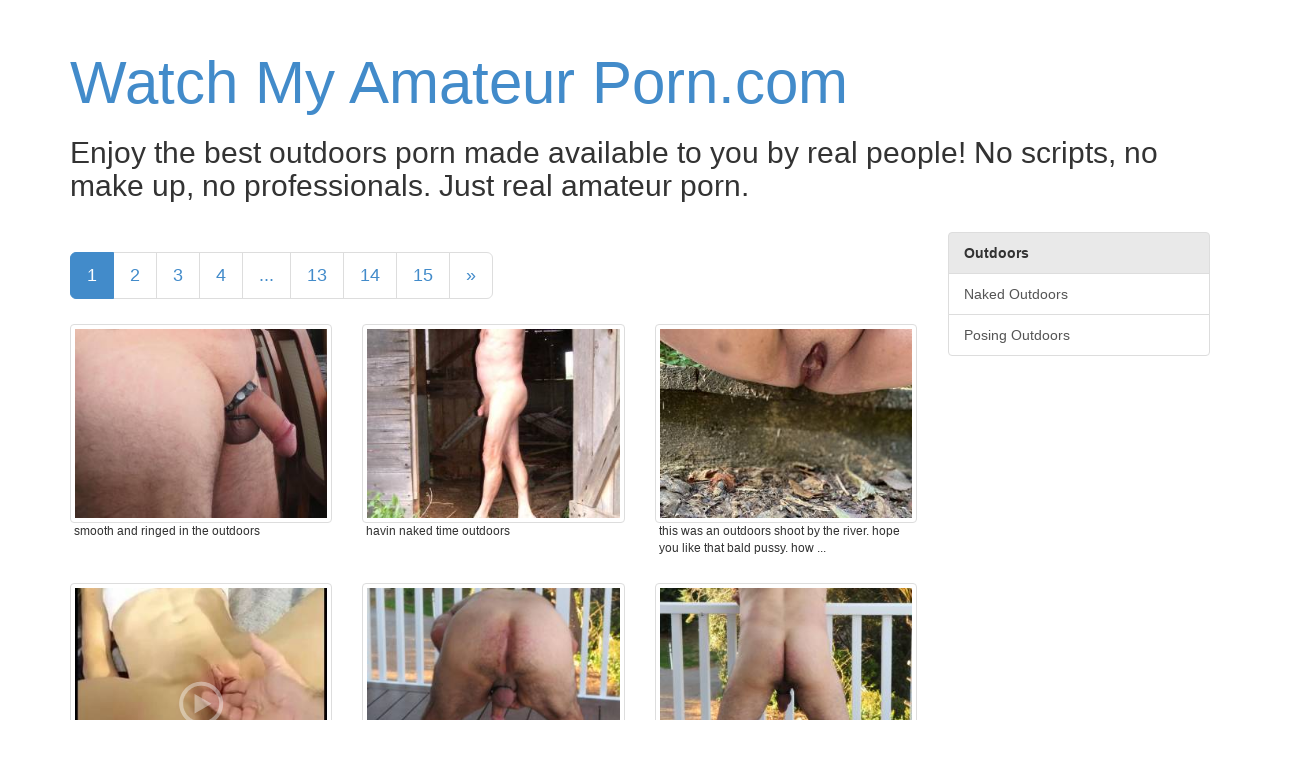

--- FILE ---
content_type: text/html; charset=UTF-8
request_url: https://www.watchmyamateurporn.com/outdoors
body_size: 87137
content:
<!DOCTYPE html>
<html lang="en">
	<head>
		<meta charset="utf-8">
		<meta http-equiv="X-UA-Compatible" content="IE=edge,chrome=1">
		<meta name="viewport" content="width=device-width">
		<meta name="description" content="The best outdoors real amateur porn available exclusively for your viewing pleasure. Come see the best outdoors porn.">
		<meta name="title" content="Come see the best real outdoors amateur porn">
		<meta name="author" content="">

		<title>Come see the best real outdoors amateur porn</title>

		<link rel="canonical" href="https://www.watchmyamateurporn.com/outdoors" /> 

		<link href="https://www.watchmyamateurporn.com/bootstrap/css/bootstrap.min.css" rel="stylesheet">
		<link href="https://www.watchmyamateurporn.com/css/style.css" rel="stylesheet">

	</head>

	<body role="document">

	<div class="container">

		<div class="blog-header">
			<h1 class="blog-title"><a href="/" title="Come see the best real amateur porn action!">Watch My Amateur Porn.com</a></h1>

							<p class="lead blog-description"><h2>Enjoy the best outdoors porn made available to you by real people! No scripts, no make up, no professionals. Just real amateur porn.</h2></p>
					</div>
		
		<div class="row">	<div class="col-sm-9 blog-main">
<ul class="pagination pagination-lg">				<li class="active"><a href="/outdoors" title="outdoors page 1">1</a></li>
								<li><a href="/outdoors/2" title="outdoors page 2">2</a></li>
									<li><a href="/outdoors/3" title="outdoors page 3">3</a></li>
									<li><a href="/outdoors/4" title="outdoors page 4">4</a></li>
				<li><a>...</a></li>					<li><a href="/outdoors/13" title="outdoors page 13">13</a></li>
									<li><a href="/outdoors/14" title="outdoors page 14">14</a></li>
									<li><a href="/outdoors/15" title="outdoors page 15">15</a></li>
							<li><a href="/outdoors/2" title="outdoors next page">&raquo;</a></li>
		</ul>

	<div class="row">
				<div class="col-xs-6 col-sm-6 col-md-4 col-lg-4" style="position: relative;">
			<a href="/photo/14627237" title="smooth and ringed in the outdoors" target="blank" class="play thumbnail" data-toggle="tooltip" data-placement="right" rel="nofollow">
			<img src="https://cdn-o9.zoig1.com/thumb/320x240/03/begchcdh.jpg" alt="smooth and ringed in the outdoors" class="img-responsive" />
					</a>
		<div class="caption capt">smooth and ringed in the outdoors </div>
	</div>
		<div class="col-xs-6 col-sm-6 col-md-4 col-lg-4" style="position: relative;">
			<a href="/photo/14620775" title="havin naked time outdoors" target="blank" class="play thumbnail" data-toggle="tooltip" data-placement="right" rel="nofollow">
			<img src="https://cdn-o9.zoig1.com/thumb/320x240/89/begcahhf.jpg" alt="havin naked time outdoors" class="img-responsive" />
					</a>
		<div class="caption capt">havin naked time outdoors </div>
	</div>
		<div class="col-xs-6 col-sm-6 col-md-4 col-lg-4" style="position: relative;">
			<a href="/photo/14619399" title="This was an outdoors shoot by the river.  Hope you like that bald pussy.  How would like your face under that." target="blank" class="play thumbnail" data-toggle="tooltip" data-placement="right" rel="nofollow">
			<img src="https://cdn-o9.zoig1.com/thumb/320x240/53/begbjdjj.jpg" alt="This was an outdoors shoot by the river.  Hope you like that bald pussy.  How would like your face under that." class="img-responsive" />
					</a>
		<div class="caption capt">this was an outdoors shoot by the river.  hope you like that bald pussy.  how ...</div>
	</div>
		<div class="col-xs-6 col-sm-6 col-md-4 col-lg-4" style="position: relative;">
			<a href="/video/14608683" title="Finger fucking my girlfriend outdoors til she cums" target="blank" class="play thumbnail" data-toggle="tooltip" data-placement="right" rel="nofollow">
			<img src="https://cdn-o9.zoig1.com/thumb/320x240/8e/begaigid.jpg" alt="Finger fucking my girlfriend outdoors til she cums" class="img-responsive" />
			<small></small>		</a>
		<div class="caption capt">finger fucking my girlfriend outdoors til she cums </div>
	</div>
		<div class="col-xs-6 col-sm-6 col-md-4 col-lg-4" style="position: relative;">
			<a href="/photo/14606169" title="horny in the outdoors" target="blank" class="play thumbnail" data-toggle="tooltip" data-placement="right" rel="nofollow">
			<img src="https://cdn-o9.zoig1.com/thumb/320x240/32/begagbgj.jpg" alt="horny in the outdoors" class="img-responsive" />
					</a>
		<div class="caption capt">horny in the outdoors </div>
	</div>
		<div class="col-xs-6 col-sm-6 col-md-4 col-lg-4" style="position: relative;">
			<a href="/photo/14606171" title="horny in the outdoors" target="blank" class="play thumbnail" data-toggle="tooltip" data-placement="right" rel="nofollow">
			<img src="https://cdn-o9.zoig1.com/thumb/320x240/ea/begagbhb.jpg" alt="horny in the outdoors" class="img-responsive" />
					</a>
		<div class="caption capt">horny in the outdoors </div>
	</div>
		<div class="col-xs-6 col-sm-6 col-md-4 col-lg-4" style="position: relative;">
			<a href="/photo/14606167" title="horny in the outdoors" target="blank" class="play thumbnail" data-toggle="tooltip" data-placement="right" rel="nofollow">
			<img src="https://cdn-o9.zoig1.com/thumb/320x240/7e/begagbgh.jpg" alt="horny in the outdoors" class="img-responsive" />
					</a>
		<div class="caption capt">horny in the outdoors </div>
	</div>
		<div class="col-xs-6 col-sm-6 col-md-4 col-lg-4" style="position: relative;">
			<a href="/photo/14604535" title="outdoors stroke time" target="blank" class="play thumbnail" data-toggle="tooltip" data-placement="right" rel="nofollow">
			<img src="https://cdn-o9.zoig1.com/thumb/320x240/f5/begaefdf.jpg" alt="outdoors stroke time" class="img-responsive" />
					</a>
		<div class="caption capt">outdoors stroke time </div>
	</div>
		<div class="col-xs-6 col-sm-6 col-md-4 col-lg-4" style="position: relative;">
			<a href="/photo/14602063" title="Outdoors" target="blank" class="play thumbnail" data-toggle="tooltip" data-placement="right" rel="nofollow">
			<img src="https://cdn-o9.zoig1.com/thumb/320x240/25/begacagd.jpg" alt="Outdoors" class="img-responsive" />
					</a>
		<div class="caption capt">outdoors </div>
	</div>
		<div class="col-xs-6 col-sm-6 col-md-4 col-lg-4" style="position: relative;">
			<a href="/photo/14593573" title="Just an innocent picture outdoors, sun shining, wind blowing" target="blank" class="play thumbnail" data-toggle="tooltip" data-placement="right" rel="nofollow">
			<img src="https://cdn-o9.zoig1.com/thumb/320x240/27/befjdfhd.jpg" alt="Just an innocent picture outdoors, sun shining, wind blowing" class="img-responsive" />
					</a>
		<div class="caption capt">just an innocent picture outdoors, sun shining, wind blowing </div>
	</div>
		<div class="col-xs-6 col-sm-6 col-md-4 col-lg-4" style="position: relative;">
			<a href="/photo/14586523" title="FoxxxyHotwife ~ “Happy New Year! Having a little naughty fun outdoors!" target="blank" class="play thumbnail" data-toggle="tooltip" data-placement="right" rel="nofollow">
			<img src="https://cdn-o9.zoig1.com/thumb/320x240/10/befigfcd.jpg" alt="FoxxxyHotwife ~ “Happy New Year! Having a little naughty fun outdoors!" class="img-responsive" />
					</a>
		<div class="caption capt">foxxxyhotwife ~ “happy new year! having a little naughty fun outdoors! </div>
	</div>
		<div class="col-xs-6 col-sm-6 col-md-4 col-lg-4" style="position: relative;">
			<a href="/photo/14583901" title="Happy New Year! Having a little naughty fun outdoors." target="blank" class="play thumbnail" data-toggle="tooltip" data-placement="right" rel="nofollow">
			<img src="https://cdn-o9.zoig1.com/thumb/320x240/92/befidjab.jpg" alt="Happy New Year! Having a little naughty fun outdoors." class="img-responsive" />
					</a>
		<div class="caption capt">happy new year! having a little naughty fun outdoors. </div>
	</div>
		<div class="col-xs-6 col-sm-6 col-md-4 col-lg-4" style="position: relative;">
			<a href="/photo/14583937" title="My slick pussy showing outdoors.  How naughty!" target="blank" class="play thumbnail" data-toggle="tooltip" data-placement="right" rel="nofollow">
			<img src="https://cdn-o9.zoig1.com/thumb/320x240/60/befidjdh.jpg" alt="My slick pussy showing outdoors.  How naughty!" class="img-responsive" />
					</a>
		<div class="caption capt">my slick pussy showing outdoors.  how naughty! </div>
	</div>
		<div class="col-xs-6 col-sm-6 col-md-4 col-lg-4" style="position: relative;">
			<a href="/photo/14582953" title="Enjoying being naked outdoors" target="blank" class="play thumbnail" data-toggle="tooltip" data-placement="right" rel="nofollow">
			<img src="https://cdn-o9.zoig1.com/thumb/320x240/a7/beficjfd.jpg" alt="Enjoying being naked outdoors" class="img-responsive" />
					</a>
		<div class="caption capt">enjoying being naked outdoors </div>
	</div>
		<div class="col-xs-6 col-sm-6 col-md-4 col-lg-4" style="position: relative;">
			<a href="/photo/14582199" title="Outdoors on a Maryland beach.  No one as far as the eye could see so we took it all off.  We then later saw a couple come out of the dunes.  Wonder if they saw us?  What would you say to me if you saw me out there." target="blank" class="play thumbnail" data-toggle="tooltip" data-placement="right" rel="nofollow">
			<img src="https://cdn-o9.zoig1.com/thumb/320x240/7a/beficbjj.jpg" alt="Outdoors on a Maryland beach.  No one as far as the eye could see so we took it all off.  We then later saw a couple come out of the dunes.  Wonder if they saw us?  What would you say to me if you saw me out there." class="img-responsive" />
					</a>
		<div class="caption capt">outdoors on a maryland beach.  no one as far as the eye could see so we took it ...</div>
	</div>
		<div class="col-xs-6 col-sm-6 col-md-4 col-lg-4" style="position: relative;">
			<a href="/photo/14572675" title="A shot of my locked dick outdoors." target="blank" class="play thumbnail" data-toggle="tooltip" data-placement="right" rel="nofollow">
			<img src="https://cdn-o9.zoig1.com/thumb/320x240/bc/befhcghf.jpg" alt="A shot of my locked dick outdoors." class="img-responsive" />
					</a>
		<div class="caption capt">a shot of my locked dick outdoors. </div>
	</div>
		<div class="col-xs-6 col-sm-6 col-md-4 col-lg-4" style="position: relative;">
			<a href="/photo/14565929" title="showing off outdoors" target="blank" class="play thumbnail" data-toggle="tooltip" data-placement="right" rel="nofollow">
			<img src="https://cdn-o9.zoig1.com/thumb/320x240/b3/befgfjcj.jpg" alt="showing off outdoors" class="img-responsive" />
					</a>
		<div class="caption capt">showing off outdoors </div>
	</div>
		<div class="col-xs-6 col-sm-6 col-md-4 col-lg-4" style="position: relative;">
			<a href="/photo/14559403" title="Naked outdoors where the neighbors can see." target="blank" class="play thumbnail" data-toggle="tooltip" data-placement="right" rel="nofollow">
			<img src="https://cdn-o9.zoig1.com/thumb/320x240/4c/beffjead.jpg" alt="Naked outdoors where the neighbors can see." class="img-responsive" />
					</a>
		<div class="caption capt">naked outdoors where the neighbors can see. </div>
	</div>
		<div class="col-xs-6 col-sm-6 col-md-4 col-lg-4" style="position: relative;">
			<a href="/photo/14553737" title="Relaxing after a day of working outdoors naked" target="blank" class="play thumbnail" data-toggle="tooltip" data-placement="right" rel="nofollow">
			<img src="https://cdn-o9.zoig1.com/thumb/320x240/64/beffdhdh.jpg" alt="Relaxing after a day of working outdoors naked" class="img-responsive" />
					</a>
		<div class="caption capt">relaxing after a day of working outdoors naked </div>
	</div>
		<div class="col-xs-6 col-sm-6 col-md-4 col-lg-4" style="position: relative;">
			<a href="/photo/14548551" title="outdoors dropped shorts, surprise!" target="blank" class="play thumbnail" data-toggle="tooltip" data-placement="right" rel="nofollow">
			<img src="https://cdn-o9.zoig1.com/thumb/320x240/d2/befeiffb.jpg" alt="outdoors dropped shorts, surprise!" class="img-responsive" />
					</a>
		<div class="caption capt">outdoors dropped shorts, surprise! </div>
	</div>
		<div class="col-xs-6 col-sm-6 col-md-4 col-lg-4" style="position: relative;">
			<a href="/photo/14547261" title="She said it feels wonderful naked outdoors, I wonder if the neighbour saw her?" target="blank" class="play thumbnail" data-toggle="tooltip" data-placement="right" rel="nofollow">
			<img src="https://cdn-o9.zoig1.com/thumb/320x240/e3/befehcgb.jpg" alt="She said it feels wonderful naked outdoors, I wonder if the neighbour saw her?" class="img-responsive" />
					</a>
		<div class="caption capt">she said it feels wonderful naked outdoors, i wonder if the neighbour saw her? </div>
	</div>
		<div class="col-xs-6 col-sm-6 col-md-4 col-lg-4" style="position: relative;">
			<a href="/photo/14547259" title="Getting daring outdoors" target="blank" class="play thumbnail" data-toggle="tooltip" data-placement="right" rel="nofollow">
			<img src="https://cdn-o9.zoig1.com/thumb/320x240/87/befehcfj.jpg" alt="Getting daring outdoors" class="img-responsive" />
					</a>
		<div class="caption capt">getting daring outdoors </div>
	</div>
		<div class="col-xs-6 col-sm-6 col-md-4 col-lg-4" style="position: relative;">
			<a href="/photo/14535355" title="My ass outdoors" target="blank" class="play thumbnail" data-toggle="tooltip" data-placement="right" rel="nofollow">
			<img src="https://cdn-o9.zoig1.com/thumb/320x240/93/befdfdff.jpg" alt="My ass outdoors" class="img-responsive" />
					</a>
		<div class="caption capt">my ass outdoors </div>
	</div>
		<div class="col-xs-6 col-sm-6 col-md-4 col-lg-4" style="position: relative;">
			<a href="/photo/14529985" title="love being naked outdoors anytime of the year" target="blank" class="play thumbnail" data-toggle="tooltip" data-placement="right" rel="nofollow">
			<img src="https://cdn-o9.zoig1.com/thumb/320x240/c4/befcjjif.jpg" alt="love being naked outdoors anytime of the year" class="img-responsive" />
					</a>
		<div class="caption capt">love being naked outdoors anytime of the year </div>
	</div>
		<div class="col-xs-6 col-sm-6 col-md-4 col-lg-4" style="position: relative;">
			<a href="/photo/14535413" title="Playing outdoors" target="blank" class="play thumbnail" data-toggle="tooltip" data-placement="right" rel="nofollow">
			<img src="https://cdn-o9.zoig1.com/thumb/320x240/e3/befdfebd.jpg" alt="Playing outdoors" class="img-responsive" />
					</a>
		<div class="caption capt">playing outdoors </div>
	</div>
		<div class="col-xs-6 col-sm-6 col-md-4 col-lg-4" style="position: relative;">
			<a href="/photo/14530057" title="poolside outdoors beauty" target="blank" class="play thumbnail" data-toggle="tooltip" data-placement="right" rel="nofollow">
			<img src="https://cdn-o9.zoig1.com/thumb/320x240/7c/befdaafh.jpg" alt="poolside outdoors beauty" class="img-responsive" />
					</a>
		<div class="caption capt">poolside outdoors beauty </div>
	</div>
		<div class="col-xs-6 col-sm-6 col-md-4 col-lg-4" style="position: relative;">
			<a href="/photo/14525217" title="Posing outdoors naked" target="blank" class="play thumbnail" data-toggle="tooltip" data-placement="right" rel="nofollow">
			<img src="https://cdn-o9.zoig1.com/thumb/320x240/2d/befcfcbh.jpg" alt="Posing outdoors naked" class="img-responsive" />
					</a>
		<div class="caption capt">posing outdoors naked </div>
	</div>
		<div class="col-xs-6 col-sm-6 col-md-4 col-lg-4" style="position: relative;">
			<a href="/photo/14524711" title="Love being nude outdoors" target="blank" class="play thumbnail" data-toggle="tooltip" data-placement="right" rel="nofollow">
			<img src="https://cdn-o9.zoig1.com/thumb/320x240/6a/befcehbb.jpg" alt="Love being nude outdoors" class="img-responsive" />
					</a>
		<div class="caption capt">love being nude outdoors </div>
	</div>
		<div class="col-xs-6 col-sm-6 col-md-4 col-lg-4" style="position: relative;">
			<a href="/photo/14519197" title="For grlwatcher4 - outdoors, spread, 2 fingers inside...Cum on this and post.

Any other requests?" target="blank" class="play thumbnail" data-toggle="tooltip" data-placement="right" rel="nofollow">
			<img src="https://cdn-o9.zoig1.com/thumb/320x240/0b/befbjbjh.jpg" alt="For grlwatcher4 - outdoors, spread, 2 fingers inside...Cum on this and post.

Any other requests?" class="img-responsive" />
					</a>
		<div class="caption capt">for grlwatcher4 - outdoors, spread, 2 fingers inside...cum on this and ...</div>
	</div>
		<div class="col-xs-6 col-sm-6 col-md-4 col-lg-4" style="position: relative;">
			<a href="/photo/14517747" title="Passionpair8494 ~ “Flashing outdoors!”" target="blank" class="play thumbnail" data-toggle="tooltip" data-placement="right" rel="nofollow">
			<img src="https://cdn-o9.zoig1.com/thumb/320x240/ec/befbhheh.jpg" alt="Passionpair8494 ~ “Flashing outdoors!”" class="img-responsive" />
					</a>
		<div class="caption capt">passionpair8494 ~ “flashing outdoors!” </div>
	</div>
		<div class="col-xs-6 col-sm-6 col-md-4 col-lg-4" style="position: relative;">
			<a href="/photo/14517013" title="My ass outdoors" target="blank" class="play thumbnail" data-toggle="tooltip" data-placement="right" rel="nofollow">
			<img src="https://cdn-o9.zoig1.com/thumb/320x240/fc/befbhabd.jpg" alt="My ass outdoors" class="img-responsive" />
					</a>
		<div class="caption capt">my ass outdoors </div>
	</div>
		<div class="col-xs-6 col-sm-6 col-md-4 col-lg-4" style="position: relative;">
			<a href="/photo/14516221" title="2 of 5 - holding oiled big tits up outdoors" target="blank" class="play thumbnail" data-toggle="tooltip" data-placement="right" rel="nofollow">
			<img src="https://cdn-o9.zoig1.com/thumb/320x240/b2/befbgccb.jpg" alt="2 of 5 - holding oiled big tits up outdoors" class="img-responsive" />
					</a>
		<div class="caption capt">2 of 5 - holding oiled big tits up outdoors </div>
	</div>
		<div class="col-xs-6 col-sm-6 col-md-4 col-lg-4" style="position: relative;">
			<a href="/photo/14516197" title="1 of 5 - holding oiled big tits up outdoors" target="blank" class="play thumbnail" data-toggle="tooltip" data-placement="right" rel="nofollow">
			<img src="https://cdn-o9.zoig1.com/thumb/320x240/9a/befbgbjh.jpg" alt="1 of 5 - holding oiled big tits up outdoors" class="img-responsive" />
					</a>
		<div class="caption capt">1 of 5 - holding oiled big tits up outdoors </div>
	</div>
		<div class="col-xs-6 col-sm-6 col-md-4 col-lg-4" style="position: relative;">
			<a href="/photo/14516267" title="4 of 5 - holding oiled big tits up outdoors" target="blank" class="play thumbnail" data-toggle="tooltip" data-placement="right" rel="nofollow">
			<img src="https://cdn-o9.zoig1.com/thumb/320x240/3a/befbgcgh.jpg" alt="4 of 5 - holding oiled big tits up outdoors" class="img-responsive" />
					</a>
		<div class="caption capt">4 of 5 - holding oiled big tits up outdoors </div>
	</div>
		<div class="col-xs-6 col-sm-6 col-md-4 col-lg-4" style="position: relative;">
			<a href="/photo/14516277" title="5 of 5 - holding oiled big tits up outdoors" target="blank" class="play thumbnail" data-toggle="tooltip" data-placement="right" rel="nofollow">
			<img src="https://cdn-o9.zoig1.com/thumb/320x240/83/befbgchh.jpg" alt="5 of 5 - holding oiled big tits up outdoors" class="img-responsive" />
					</a>
		<div class="caption capt">5 of 5 - holding oiled big tits up outdoors </div>
	</div>
		<div class="col-xs-6 col-sm-6 col-md-4 col-lg-4" style="position: relative;">
			<a href="/photo/14516225" title="3 of 5 - holding oiled big tits up outdoors" target="blank" class="play thumbnail" data-toggle="tooltip" data-placement="right" rel="nofollow">
			<img src="https://cdn-o9.zoig1.com/thumb/320x240/10/befbgccf.jpg" alt="3 of 5 - holding oiled big tits up outdoors" class="img-responsive" />
					</a>
		<div class="caption capt">3 of 5 - holding oiled big tits up outdoors </div>
	</div>
		<div class="col-xs-6 col-sm-6 col-md-4 col-lg-4" style="position: relative;">
			<a href="/photo/14516021" title="Naked and erect outdoors is the best" target="blank" class="play thumbnail" data-toggle="tooltip" data-placement="right" rel="nofollow">
			<img src="https://cdn-o9.zoig1.com/thumb/320x240/ea/befbgacb.jpg" alt="Naked and erect outdoors is the best" class="img-responsive" />
					</a>
		<div class="caption capt">naked and erect outdoors is the best </div>
	</div>
		<div class="col-xs-6 col-sm-6 col-md-4 col-lg-4" style="position: relative;">
			<a href="/photo/14514435" title="Outdoors enjoying the sun" target="blank" class="play thumbnail" data-toggle="tooltip" data-placement="right" rel="nofollow">
			<img src="https://cdn-o9.zoig1.com/thumb/320x240/f4/befbeedf.jpg" alt="Outdoors enjoying the sun" class="img-responsive" />
					</a>
		<div class="caption capt">outdoors enjoying the sun </div>
	</div>
		<div class="col-xs-6 col-sm-6 col-md-4 col-lg-4" style="position: relative;">
			<a href="/photo/14514437" title="Enjoying the outdoors, fuck I love summer" target="blank" class="play thumbnail" data-toggle="tooltip" data-placement="right" rel="nofollow">
			<img src="https://cdn-o9.zoig1.com/thumb/320x240/21/befbeedh.jpg" alt="Enjoying the outdoors, fuck I love summer" class="img-responsive" />
					</a>
		<div class="caption capt">enjoying the outdoors, fuck i love summer </div>
	</div>
		<div class="col-xs-6 col-sm-6 col-md-4 col-lg-4" style="position: relative;">
			<a href="/photo/14512337" title="Flashing outdoors" target="blank" class="play thumbnail" data-toggle="tooltip" data-placement="right" rel="nofollow">
			<img src="https://cdn-o9.zoig1.com/thumb/320x240/65/befbcddh.jpg" alt="Flashing outdoors" class="img-responsive" />
					</a>
		<div class="caption capt">flashing outdoors </div>
	</div>
		<div class="col-xs-6 col-sm-6 col-md-4 col-lg-4" style="position: relative;">
			<a href="/photo/14510459" title="E enjoys the outdoors" target="blank" class="play thumbnail" data-toggle="tooltip" data-placement="right" rel="nofollow">
			<img src="https://cdn-o9.zoig1.com/thumb/320x240/d0/befbaefj.jpg" alt="E enjoys the outdoors" class="img-responsive" />
					</a>
		<div class="caption capt">e enjoys the outdoors </div>
	</div>
		<div class="col-xs-6 col-sm-6 col-md-4 col-lg-4" style="position: relative;">
			<a href="/video/14505675" title="I enjoy exposing myself outdoors as there is always a chance of being seen. My denim cut-off jeans do not contain my erection, so I stroke my shaft until I climax. A butterfly flutters by as I climax. My cumshots start at 2 mins and 15 seconds." target="blank" class="play thumbnail" data-toggle="tooltip" data-placement="right" rel="nofollow">
			<img src="https://cdn-o9.zoig1.com/thumb/320x240/f7/befafghf.jpg" alt="I enjoy exposing myself outdoors as there is always a chance of being seen. My denim cut-off jeans do not contain my erection, so I stroke my shaft until I climax. A butterfly flutters by as I climax. My cumshots start at 2 mins and 15 seconds." class="img-responsive" />
			<small></small>		</a>
		<div class="caption capt">i enjoy exposing myself outdoors as there is always a chance of being seen. my ...</div>
	</div>
		<div class="col-xs-6 col-sm-6 col-md-4 col-lg-4" style="position: relative;">
			<a href="/photo/14503517" title="Fucking a stranger outdoors." target="blank" class="play thumbnail" data-toggle="tooltip" data-placement="right" rel="nofollow">
			<img src="https://cdn-o9.zoig1.com/thumb/320x240/96/befadfbh.jpg" alt="Fucking a stranger outdoors." class="img-responsive" />
					</a>
		<div class="caption capt">fucking a stranger outdoors. </div>
	</div>
		<div class="col-xs-6 col-sm-6 col-md-4 col-lg-4" style="position: relative;">
			<a href="/photo/14498027" title="3 of 3 - holding big tits up outdoors" target="blank" class="play thumbnail" data-toggle="tooltip" data-placement="right" rel="nofollow">
			<img src="https://cdn-o9.zoig1.com/thumb/320x240/7a/beejiach.jpg" alt="3 of 3 - holding big tits up outdoors" class="img-responsive" />
					</a>
		<div class="caption capt">3 of 3 - holding big tits up outdoors </div>
	</div>
		<div class="col-xs-6 col-sm-6 col-md-4 col-lg-4" style="position: relative;">
			<a href="/photo/14498025" title="2 of 3 - holding big tits up outdoors" target="blank" class="play thumbnail" data-toggle="tooltip" data-placement="right" rel="nofollow">
			<img src="https://cdn-o9.zoig1.com/thumb/320x240/39/beejiacf.jpg" alt="2 of 3 - holding big tits up outdoors" class="img-responsive" />
					</a>
		<div class="caption capt">2 of 3 - holding big tits up outdoors </div>
	</div>
		<div class="col-xs-6 col-sm-6 col-md-4 col-lg-4" style="position: relative;">
			<a href="/photo/14498023" title="1 of 3 - holding big tits up outdoors" target="blank" class="play thumbnail" data-toggle="tooltip" data-placement="right" rel="nofollow">
			<img src="https://cdn-o9.zoig1.com/thumb/320x240/4b/beejiacd.jpg" alt="1 of 3 - holding big tits up outdoors" class="img-responsive" />
					</a>
		<div class="caption capt">1 of 3 - holding big tits up outdoors </div>
	</div>
		<div class="col-xs-6 col-sm-6 col-md-4 col-lg-4" style="position: relative;">
			<a href="/photo/14495571" title="Outdoors pants down shirt off thought someone was coming so opened up my hole, bent over abit" target="blank" class="play thumbnail" data-toggle="tooltip" data-placement="right" rel="nofollow">
			<img src="https://cdn-o9.zoig1.com/thumb/320x240/a2/beejffhb.jpg" alt="Outdoors pants down shirt off thought someone was coming so opened up my hole, bent over abit" class="img-responsive" />
					</a>
		<div class="caption capt">outdoors pants down shirt off thought someone was coming so opened up my hole, ...</div>
	</div>
		<div class="col-xs-6 col-sm-6 col-md-4 col-lg-4" style="position: relative;">
			<a href="/photo/14492941" title="The fact that it was rather cool outdoors is obvious from \'His\' pose." target="blank" class="play thumbnail" data-toggle="tooltip" data-placement="right" rel="nofollow">
			<img src="https://cdn-o9.zoig1.com/thumb/320x240/41/beejcjeb.jpg" alt="The fact that it was rather cool outdoors is obvious from \'His\' pose." class="img-responsive" />
					</a>
		<div class="caption capt">the fact that it was rather cool outdoors is obvious from 'his' pose. </div>
	</div>
	</div>
		
<ul class="pagination pagination-lg">				<li class="active"><a href="/outdoors" title="outdoors page 1">1</a></li>
								<li><a href="/outdoors/2" title="outdoors page 2">2</a></li>
									<li><a href="/outdoors/3" title="outdoors page 3">3</a></li>
									<li><a href="/outdoors/4" title="outdoors page 4">4</a></li>
				<li><a>...</a></li>					<li><a href="/outdoors/13" title="outdoors page 13">13</a></li>
									<li><a href="/outdoors/14" title="outdoors page 14">14</a></li>
									<li><a href="/outdoors/15" title="outdoors page 15">15</a></li>
							<li><a href="/outdoors/2" title="outdoors next page">&raquo;</a></li>
		</ul>		</div>
		<div class="col-sm-3 col-lg-3">
		<div class="list-group">

			<div class="list-group-item" style="background-color: #e9e9e9;"><strong>Outdoors</strong></div>

								<a class="menu-item list-group-item" href="/naked-outdoors" title="naked outdoors">Naked Outdoors</a>
									<a class="menu-item list-group-item" href="/posing-outdoors" title="posing outdoors">Posing Outdoors</a>
				
		</div>
	</div>
	
			<div class="row-fluid col-lg-12">
				<div class="col-xs-6 col-sm-6 col-md-4 col-lg-3 pad_left">
										<p><a href="/after" title="After photos and videos">After</a></p>
											<p><a href="/after-cum" title="After cum photos and videos">After cum</a></p>
											<p><a href="/after-fuck" title="After fuck photos and videos">After fuck</a></p>
											<p><a href="/after-fucking" title="After fucking photos and videos">After fucking</a></p>
											<p><a href="/after-sex" title="After sex photos and videos">After sex</a></p>
											<p><a href="/after-shower" title="After shower photos and videos">After shower</a></p>
											<p><a href="/after-work" title="After work photos and videos">After work</a></p>
											<p><a href="/all-over-her" title="All over her photos and videos">All over her</a></p>
											<p><a href="/all-the-cum" title="All the cum photos and videos">All the cum</a></p>
											<p><a href="/anal" title="Anal photos and videos">Anal</a></p>
											<p><a href="/another" title="Another photos and videos">Another</a></p>
											<p><a href="/another-cock" title="Another cock photos and videos">Another cock</a></p>
											<p><a href="/another-cum" title="Another cum photos and videos">Another cum</a></p>
											<p><a href="/another-pussy" title="Another pussy photos and videos">Another pussy</a></p>
											<p><a href="/arse" title="Arse photos and videos">Arse</a></p>
											<p><a href="/asian" title="Asian photos and videos">Asian</a></p>
											<p><a href="/ass-after" title="Ass after photos and videos">Ass after</a></p>
											<p><a href="/ass-fuck" title="Ass fuck photos and videos">Ass fuck</a></p>
											<p><a href="/ass-fucked" title="Ass fucked photos and videos">Ass fucked</a></p>
											<p><a href="/ass-fucking" title="Ass fucking photos and videos">Ass fucking</a></p>
											<p><a href="/ass-getting" title="Ass getting photos and videos">Ass getting</a></p>
											<p><a href="/ass-look" title="Ass look photos and videos">Ass look</a></p>
											<p><a href="/ass-out" title="Ass out photos and videos">Ass out</a></p>
											<p><a href="/ass-ready" title="Ass ready photos and videos">Ass ready</a></p>
											<p><a href="/ass-shot" title="Ass shot photos and videos">Ass shot</a></p>
											<p><a href="/asshole" title="Asshole photos and videos">Asshole</a></p>
											<p><a href="/back" title="Back photos and videos">Back</a></p>
											<p><a href="/balls" title="Balls photos and videos">Balls</a></p>
											<p><a href="/balls-deep" title="Balls deep photos and videos">Balls deep</a></p>
											<p><a href="/bathroom" title="Bathroom photos and videos">Bathroom</a></p>
											<p><a href="/bbc" title="Bbc photos and videos">Bbc</a></p>
											<p><a href="/bbw" title="Bbw photos and videos">Bbw</a></p>
											<p><a href="/beach" title="Beach photos and videos">Beach</a></p>
											<p><a href="/beautiful" title="Beautiful photos and videos">Beautiful</a></p>
											<p><a href="/beautiful-ass" title="Beautiful ass photos and videos">Beautiful ass</a></p>
											<p><a href="/beautiful-cock" title="Beautiful cock photos and videos">Beautiful cock</a></p>
											<p><a href="/beautiful-pussy" title="Beautiful pussy photos and videos">Beautiful pussy</a></p>
											<p><a href="/beautiful-tits" title="Beautiful tits photos and videos">Beautiful tits</a></p>
											<p><a href="/beautiful-wife" title="Beautiful wife photos and videos">Beautiful wife</a></p>
											<p><a href="/before-fucking" title="Before fucking photos and videos">Before fucking</a></p>
											<p><a href="/behind" title="Behind photos and videos">Behind</a></p>
											<p><a href="/behind-her" title="Behind her photos and videos">Behind her</a></p>
											<p><a href="/bend-over" title="Bend over photos and videos">Bend over</a></p>
											<p><a href="/bent" title="Bent photos and videos">Bent</a></p>
											<p><a href="/bent-over" title="Bent over photos and videos">Bent over</a></p>
											<p><a href="/big" title="Big photos and videos">Big</a></p>
											<p><a href="/big-ass" title="Big ass photos and videos">Big ass</a></p>
											<p><a href="/big-balls" title="Big balls photos and videos">Big balls</a></p>
											<p><a href="/big-cock" title="Big cock photos and videos">Big cock</a></p>
											<p><a href="/big-dick" title="Big dick photos and videos">Big dick</a></p>
											<p><a href="/big-hard-cock" title="Big hard cock photos and videos">Big hard cock</a></p>
											<p><a href="/big-load" title="Big load photos and videos">Big load</a></p>
											<p><a href="/big-pussy" title="Big pussy photos and videos">Big pussy</a></p>
											<p><a href="/big-tits" title="Big tits photos and videos">Big tits</a></p>
											<p><a href="/black" title="Black photos and videos">Black</a></p>
											<p><a href="/black-cock" title="Black cock photos and videos">Black cock</a></p>
											<p><a href="/blow" title="Blow photos and videos">Blow</a></p>
											<p><a href="/blow-job" title="Blow job photos and videos">Blow job</a></p>
											<p><a href="/blowjob" title="Blowjob photos and videos">Blowjob</a></p>
											<p><a href="/body" title="Body photos and videos">Body</a></p>
											<p><a href="/body-shot" title="Body shot photos and videos">Body shot</a></p>
											<p><a href="/boobs" title="Boobs photos and videos">Boobs</a></p>
											<p><a href="/booty" title="Booty photos and videos">Booty</a></p>
											<p><a href="/boy" title="Boy photos and videos">Boy</a></p>
											<p><a href="/bra" title="Bra photos and videos">Bra</a></p>
											<p><a href="/breasts" title="Breasts photos and videos">Breasts</a></p>
											<p><a href="/bum" title="Bum photos and videos">Bum</a></p>
											<p><a href="/butt" title="Butt photos and videos">Butt</a></p>
											<p><a href="/butt-plug" title="Butt plug photos and videos">Butt plug</a></p>
											<p><a href="/butts" title="Butts photos and videos">Butts</a></p>
											<p><a href="/cam" title="Cam photos and videos">Cam</a></p>
											<p><a href="/car" title="Car photos and videos">Car</a></p>
											<p><a href="/chat" title="Chat photos and videos">Chat</a></p>
											<p><a href="/clit" title="Clit photos and videos">Clit</a></p>
											<p><a href="/cock-after" title="Cock after photos and videos">Cock after</a></p>
											<p><a href="/cock-all-over" title="Cock all over photos and videos">Cock all over</a></p>
											<p><a href="/cock-balls" title="Cock balls photos and videos">Cock balls</a></p>
											<p><a href="/cock-cum" title="Cock cum photos and videos">Cock cum</a></p>
											<p><a href="/cock-down" title="Cock down photos and videos">Cock down</a></p>
											<p><a href="/cock-fucking" title="Cock fucking photos and videos">Cock fucking</a></p>
											<p><a href="/cock-getting" title="Cock getting photos and videos">Cock getting</a></p>
											<p><a href="/cock-head" title="Cock head photos and videos">Cock head</a></p>
											<p><a href="/cock-look" title="Cock look photos and videos">Cock look</a></p>
											<p><a href="/cock-looking" title="Cock looking photos and videos">Cock looking</a></p>
											<p><a href="/cock-out" title="Cock out photos and videos">Cock out</a></p>
											<p><a href="/cock-over" title="Cock over photos and videos">Cock over</a></p>
											<p><a href="/cock-play" title="Cock play photos and videos">Cock play</a></p>
											<p><a href="/cock-ready" title="Cock ready photos and videos">Cock ready</a></p>
											<p><a href="/cock-ring" title="Cock ring photos and videos">Cock ring</a></p>
											<p><a href="/cock-rings" title="Cock rings photos and videos">Cock rings</a></p>
											<p><a href="/cock-shot" title="Cock shot photos and videos">Cock shot</a></p>
											<p><a href="/cock-sucked" title="Cock sucked photos and videos">Cock sucked</a></p>
											<p><a href="/cock-waiting" title="Cock waiting photos and videos">Cock waiting</a></p>
											<p><a href="/come-fuck" title="Come fuck photos and videos">Come fuck</a></p>
											<p><a href="/cream" title="Cream photos and videos">Cream</a></p>
											<p><a href="/creampie" title="Creampie photos and videos">Creampie</a></p>
											<p><a href="/creamy" title="Creamy photos and videos">Creamy</a></p>
											<p><a href="/cum-all-over" title="Cum all over photos and videos">Cum all over</a></p>
											<p><a href="/cum-deep" title="Cum deep photos and videos">Cum deep</a></p>
											<p><a href="/cum-down" title="Cum down photos and videos">Cum down</a></p>
											<p><a href="/cum-dripping" title="Cum dripping photos and videos">Cum dripping</a></p>
											<p><a href="/cum-filled" title="Cum filled photos and videos">Cum filled</a></p>
											<p><a href="/cum-fuck" title="Cum fuck photos and videos">Cum fuck</a></p>
											<p><a href="/cum-fun" title="Cum fun photos and videos">Cum fun</a></p>
											<p><a href="/cum-hard" title="Cum hard photos and videos">Cum hard</a></p>
											<p><a href="/cum-lick" title="Cum lick photos and videos">Cum lick</a></p>
											<p><a href="/cum-load" title="Cum load photos and videos">Cum load</a></p>
											<p><a href="/cum-over-her" title="Cum over her photos and videos">Cum over her</a></p>
											<p><a href="/cum-play" title="Cum play photos and videos">Cum play</a></p>
											<p><a href="/cum-shot" title="Cum shot photos and videos">Cum shot</a></p>
											<p><a href="/cum-slut" title="Cum slut photos and videos">Cum slut</a></p>
											<p><a href="/cum-suck" title="Cum suck photos and videos">Cum suck</a></p>
											<p><a href="/cum-tribute" title="Cum tribute photos and videos">Cum tribute</a></p>
											<p><a href="/cumming" title="Cumming photos and videos">Cumming</a></p>
											<p><a href="/cumshot" title="Cumshot photos and videos">Cumshot</a></p>
											<p><a href="/cunt" title="Cunt photos and videos">Cunt</a></p>
											<p><a href="/deep" title="Deep photos and videos">Deep</a></p>
											<p><a href="/deep-inside" title="Deep inside photos and videos">Deep inside</a></p>
											<p><a href="/dick" title="Dick photos and videos">Dick</a></p>
											<p><a href="/dick-after" title="Dick after photos and videos">Dick after</a></p>
											<p><a href="/dick-cum" title="Dick cum photos and videos">Dick cum</a></p>
											<p><a href="/dick-getting" title="Dick getting photos and videos">Dick getting</a></p>
											<p><a href="/dick-ready" title="Dick ready photos and videos">Dick ready</a></p>
											<p><a href="/dildo" title="Dildo photos and videos">Dildo</a></p>
											<p><a href="/dirty" title="Dirty photos and videos">Dirty</a></p>
											<p><a href="/dirty-comments" title="Dirty comments photos and videos">Dirty comments</a></p>
											<p><a href="/doggy" title="Doggy photos and videos">Doggy</a></p>
											<p><a href="/doggy-style" title="Doggy style photos and videos">Doggy style</a></p>
											<p><a href="/double" title="Double photos and videos">Double</a></p>
											<p><a href="/down" title="Down photos and videos">Down</a></p>
											<p><a href="/down-ass" title="Down ass photos and videos">Down ass</a></p>
											<p><a href="/dripping" title="Dripping photos and videos">Dripping</a></p>
											<p><a href="/early-morning" title="Early morning photos and videos">Early morning</a></p>
											<p><a href="/eat-pussy" title="Eat pussy photos and videos">Eat pussy</a></p>
											<p><a href="/eating" title="Eating photos and videos">Eating</a></p>
											<p><a href="/eating-pussy" title="Eating pussy photos and videos">Eating pussy</a></p>
											<p><a href="/erect" title="Erect photos and videos">Erect</a></p>
											<p><a href="/erection" title="Erection photos and videos">Erection</a></p>
											<p><a href="/face" title="Face photos and videos">Face</a></p>
											<p><a href="/facial" title="Facial photos and videos">Facial</a></p>
											<p><a href="/fat" title="Fat photos and videos">Fat</a></p>
											<p><a href="/fat-ass" title="Fat ass photos and videos">Fat ass</a></p>
											<p><a href="/fat-cock" title="Fat cock photos and videos">Fat cock</a></p>
											<p><a href="/fat-pussy" title="Fat pussy photos and videos">Fat pussy</a></p>
											<p><a href="/feel-good" title="Feel good photos and videos">Feel good</a></p>
												</div>
							<div class="col-xs-6 col-sm-6 col-md-4 col-lg-3 pad_left">
												<p><a href="/feeling-horny" title="Feeling horny photos and videos">Feeling horny</a></p>
											<p><a href="/feels-good" title="Feels good photos and videos">Feels good</a></p>
											<p><a href="/feet" title="Feet photos and videos">Feet</a></p>
											<p><a href="/filled" title="Filled photos and videos">Filled</a></p>
											<p><a href="/filled-pussy" title="Filled pussy photos and videos">Filled pussy</a></p>
											<p><a href="/finger" title="Finger photos and videos">Finger</a></p>
											<p><a href="/fingering" title="Fingering photos and videos">Fingering</a></p>
											<p><a href="/fingering-pussy" title="Fingering pussy photos and videos">Fingering pussy</a></p>
											<p><a href="/first" title="First photos and videos">First</a></p>
											<p><a href="/first-time" title="First time photos and videos">First time</a></p>
											<p><a href="/first-video" title="First video photos and videos">First video</a></p>
											<p><a href="/fit" title="Fit photos and videos">Fit</a></p>
											<p><a href="/flash" title="Flash photos and videos">Flash</a></p>
											<p><a href="/flashing" title="Flashing photos and videos">Flashing</a></p>
											<p><a href="/foreskin" title="Foreskin photos and videos">Foreskin</a></p>
											<p><a href="/freshly-shaved" title="Freshly shaved photos and videos">Freshly shaved</a></p>
											<p><a href="/friend" title="Friend photos and videos">Friend</a></p>
											<p><a href="/friend-fucking" title="Friend fucking photos and videos">Friend fucking</a></p>
											<p><a href="/friends-cock" title="Friends cock photos and videos">Friends cock</a></p>
											<p><a href="/friends-wife" title="Friends wife photos and videos">Friends wife</a></p>
											<p><a href="/fuck-her" title="Fuck her photos and videos">Fuck her</a></p>
											<p><a href="/fuck-her-ass" title="Fuck her ass photos and videos">Fuck her ass</a></p>
											<p><a href="/fuck-that" title="Fuck that photos and videos">Fuck that</a></p>
											<p><a href="/fuck-your" title="Fuck your photos and videos">Fuck your</a></p>
											<p><a href="/fucked" title="Fucked photos and videos">Fucked</a></p>
											<p><a href="/fucked-pussy" title="Fucked pussy photos and videos">Fucked pussy</a></p>
											<p><a href="/fucking-her-ass" title="Fucking her ass photos and videos">Fucking her ass</a></p>
											<p><a href="/fucking-hot" title="Fucking hot photos and videos">Fucking hot</a></p>
											<p><a href="/fucking-pussy" title="Fucking pussy photos and videos">Fucking pussy</a></p>
											<p><a href="/fucking-that" title="Fucking that photos and videos">Fucking that</a></p>
											<p><a href="/fucking-the-wife" title="Fucking the wife photos and videos">Fucking the wife</a></p>
											<p><a href="/fucking-wet" title="Fucking wet photos and videos">Fucking wet</a></p>
											<p><a href="/fucks" title="Fucks photos and videos">Fucks</a></p>
											<p><a href="/full" title="Full photos and videos">Full</a></p>
											<p><a href="/full-balls" title="Full balls photos and videos">Full balls</a></p>
											<p><a href="/fun" title="Fun photos and videos">Fun</a></p>
											<p><a href="/fun-night" title="Fun night photos and videos">Fun night</a></p>
											<p><a href="/fun-time" title="Fun time photos and videos">Fun time</a></p>
											<p><a href="/get-horny" title="Get horny photos and videos">Get horny</a></p>
											<p><a href="/getting" title="Getting photos and videos">Getting</a></p>
											<p><a href="/getting-hard" title="Getting hard photos and videos">Getting hard</a></p>
											<p><a href="/getting-her-ready" title="Getting her ready photos and videos">Getting her ready</a></p>
											<p><a href="/getting-horny" title="Getting horny photos and videos">Getting horny</a></p>
											<p><a href="/getting-hot" title="Getting hot photos and videos">Getting hot</a></p>
											<p><a href="/girl" title="Girl photos and videos">Girl</a></p>
											<p><a href="/girl-cum" title="Girl cum photos and videos">Girl cum</a></p>
											<p><a href="/girlfriend" title="Girlfriend photos and videos">Girlfriend</a></p>
											<p><a href="/good" title="Good photos and videos">Good</a></p>
											<p><a href="/good-ass" title="Good ass photos and videos">Good ass</a></p>
											<p><a href="/good-cock" title="Good cock photos and videos">Good cock</a></p>
											<p><a href="/good-cum" title="Good cum photos and videos">Good cum</a></p>
											<p><a href="/good-dick" title="Good dick photos and videos">Good dick</a></p>
											<p><a href="/good-friend" title="Good friend photos and videos">Good friend</a></p>
											<p><a href="/good-fuck" title="Good fuck photos and videos">Good fuck</a></p>
											<p><a href="/good-fucking" title="Good fucking photos and videos">Good fucking</a></p>
											<p><a href="/good-girl" title="Good girl photos and videos">Good girl</a></p>
											<p><a href="/good-look" title="Good look photos and videos">Good look</a></p>
											<p><a href="/good-pussy" title="Good pussy photos and videos">Good pussy</a></p>
											<p><a href="/good-sucking" title="Good sucking photos and videos">Good sucking</a></p>
											<p><a href="/good-wife" title="Good wife photos and videos">Good wife</a></p>
											<p><a href="/got-hard" title="Got hard photos and videos">Got hard</a></p>
											<p><a href="/got-horny" title="Got horny photos and videos">Got horny</a></p>
											<p><a href="/great" title="Great photos and videos">Great</a></p>
											<p><a href="/great-ass" title="Great ass photos and videos">Great ass</a></p>
											<p><a href="/great-cock" title="Great cock photos and videos">Great cock</a></p>
											<p><a href="/great-pussy" title="Great pussy photos and videos">Great pussy</a></p>
											<p><a href="/guy" title="Guy photos and videos">Guy</a></p>
											<p><a href="/guys" title="Guys photos and videos">Guys</a></p>
											<p><a href="/hair" title="Hair photos and videos">Hair</a></p>
											<p><a href="/hairy" title="Hairy photos and videos">Hairy</a></p>
											<p><a href="/hairy-pussy" title="Hairy pussy photos and videos">Hairy pussy</a></p>
											<p><a href="/hand" title="Hand photos and videos">Hand</a></p>
											<p><a href="/hand-jobs" title="Hand jobs photos and videos">Hand jobs</a></p>
											<p><a href="/handjob" title="Handjob photos and videos">Handjob</a></p>
											<p><a href="/hard-cock" title="Hard cock photos and videos">Hard cock</a></p>
											<p><a href="/hard-dick" title="Hard dick photos and videos">Hard dick</a></p>
											<p><a href="/hard-fuck" title="Hard fuck photos and videos">Hard fuck</a></p>
											<p><a href="/hard-fucking" title="Hard fucking photos and videos">Hard fucking</a></p>
											<p><a href="/hard-looking" title="Hard looking photos and videos">Hard looking</a></p>
											<p><a href="/hard-one" title="Hard one photos and videos">Hard one</a></p>
											<p><a href="/hard-thick" title="Hard thick photos and videos">Hard thick</a></p>
											<p><a href="/having-some" title="Having some photos and videos">Having some</a></p>
											<p><a href="/having-some-fun" title="Having some fun photos and videos">Having some fun</a></p>
											<p><a href="/head" title="Head photos and videos">Head</a></p>
											<p><a href="/heels" title="Heels photos and videos">Heels</a></p>
											<p><a href="/her-asshole" title="Her asshole photos and videos">Her asshole</a></p>
											<p><a href="/her-bbc" title="Her bbc photos and videos">Her bbc</a></p>
											<p><a href="/her-big-pussy" title="Her big pussy photos and videos">Her big pussy</a></p>
											<p><a href="/her-big-tits" title="Her big tits photos and videos">Her big tits</a></p>
											<p><a href="/her-first" title="Her first photos and videos">Her first</a></p>
											<p><a href="/her-hairy-pussy" title="Her hairy pussy photos and videos">Her hairy pussy</a></p>
											<p><a href="/her-hole" title="Her hole photos and videos">Her hole</a></p>
											<p><a href="/her-hot-pussy" title="Her hot pussy photos and videos">Her hot pussy</a></p>
											<p><a href="/her-husband" title="Her husband photos and videos">Her husband</a></p>
											<p><a href="/her-nice-pussy" title="Her nice pussy photos and videos">Her nice pussy</a></p>
											<p><a href="/her-pussy" title="Her pussy photos and videos">Her pussy</a></p>
											<p><a href="/her-pussy-after" title="Her pussy after photos and videos">Her pussy after</a></p>
											<p><a href="/her-sexy-ass" title="Her sexy ass photos and videos">Her sexy ass</a></p>
											<p><a href="/her-sexy-pussy" title="Her sexy pussy photos and videos">Her sexy pussy</a></p>
											<p><a href="/her-sucking" title="Her sucking photos and videos">Her sucking</a></p>
											<p><a href="/her-sweet-pussy" title="Her sweet pussy photos and videos">Her sweet pussy</a></p>
											<p><a href="/her-tight-ass" title="Her tight ass photos and videos">Her tight ass</a></p>
											<p><a href="/her-tits-out" title="Her tits out photos and videos">Her tits out</a></p>
											<p><a href="/her-tongue" title="Her tongue photos and videos">Her tongue</a></p>
											<p><a href="/him" title="Him photos and videos">Him</a></p>
											<p><a href="/his-ass" title="His ass photos and videos">His ass</a></p>
											<p><a href="/his-big-cock" title="His big cock photos and videos">His big cock</a></p>
											<p><a href="/his-hard-cock" title="His hard cock photos and videos">His hard cock</a></p>
											<p><a href="/hole" title="Hole photos and videos">Hole</a></p>
											<p><a href="/horny" title="Horny photos and videos">Horny</a></p>
											<p><a href="/horny-after" title="Horny after photos and videos">Horny after</a></p>
											<p><a href="/horny-cock" title="Horny cock photos and videos">Horny cock</a></p>
											<p><a href="/horny-pussy" title="Horny pussy photos and videos">Horny pussy</a></p>
											<p><a href="/horny-wife" title="Horny wife photos and videos">Horny wife</a></p>
											<p><a href="/hot-ass" title="Hot ass photos and videos">Hot ass</a></p>
											<p><a href="/hot-body" title="Hot body photos and videos">Hot body</a></p>
											<p><a href="/hot-cock" title="Hot cock photos and videos">Hot cock</a></p>
											<p><a href="/hot-cum" title="Hot cum photos and videos">Hot cum</a></p>
											<p><a href="/hot-fuck" title="Hot fuck photos and videos">Hot fuck</a></p>
											<p><a href="/hot-horny" title="Hot horny photos and videos">Hot horny</a></p>
											<p><a href="/hot-load" title="Hot load photos and videos">Hot load</a></p>
											<p><a href="/hot-pussy" title="Hot pussy photos and videos">Hot pussy</a></p>
											<p><a href="/hot-sexy" title="Hot sexy photos and videos">Hot sexy</a></p>
											<p><a href="/hot-wife" title="Hot wife photos and videos">Hot wife</a></p>
											<p><a href="/hotel" title="Hotel photos and videos">Hotel</a></p>
											<p><a href="/hotel-fun" title="Hotel fun photos and videos">Hotel fun</a></p>
											<p><a href="/hotel-room" title="Hotel room photos and videos">Hotel room</a></p>
											<p><a href="/hubby" title="Hubby photos and videos">Hubby</a></p>
											<p><a href="/hubby-fucking" title="Hubby fucking photos and videos">Hubby fucking</a></p>
											<p><a href="/huge" title="Huge photos and videos">Huge</a></p>
											<p><a href="/huge-cock" title="Huge cock photos and videos">Huge cock</a></p>
											<p><a href="/husband" title="Husband photos and videos">Husband</a></p>
											<p><a href="/jack-off" title="Jack off photos and videos">Jack off</a></p>
											<p><a href="/jerk" title="Jerk photos and videos">Jerk</a></p>
											<p><a href="/jerk-off" title="Jerk off photos and videos">Jerk off</a></p>
											<p><a href="/jerking" title="Jerking photos and videos">Jerking</a></p>
											<p><a href="/jerking-off" title="Jerking off photos and videos">Jerking off</a></p>
											<p><a href="/job" title="Job photos and videos">Job</a></p>
											<p><a href="/juicy-pussy" title="Juicy pussy photos and videos">Juicy pussy</a></p>
											<p><a href="/just-fucked" title="Just fucked photos and videos">Just fucked</a></p>
											<p><a href="/just-fucking" title="Just fucking photos and videos">Just fucking</a></p>
											<p><a href="/just-having-fun" title="Just having fun photos and videos">Just having fun</a></p>
											<p><a href="/just-horny" title="Just horny photos and videos">Just horny</a></p>
											<p><a href="/just-shaved" title="Just shaved photos and videos">Just shaved</a></p>
											<p><a href="/legs" title="Legs photos and videos">Legs</a></p>
												</div>
							<div class="col-xs-6 col-sm-6 col-md-4 col-lg-3 pad_left">
												<p><a href="/legs-spread" title="Legs spread photos and videos">Legs spread</a></p>
											<p><a href="/lick" title="Lick photos and videos">Lick</a></p>
											<p><a href="/lick-suck" title="Lick suck photos and videos">Lick suck</a></p>
											<p><a href="/licking" title="Licking photos and videos">Licking</a></p>
											<p><a href="/licking-her" title="Licking her photos and videos">Licking her</a></p>
											<p><a href="/licking-pussy" title="Licking pussy photos and videos">Licking pussy</a></p>
											<p><a href="/lingerie" title="Lingerie photos and videos">Lingerie</a></p>
											<p><a href="/lips" title="Lips photos and videos">Lips</a></p>
											<p><a href="/little" title="Little photos and videos">Little</a></p>
											<p><a href="/little-ass" title="Little ass photos and videos">Little ass</a></p>
											<p><a href="/little-cock" title="Little cock photos and videos">Little cock</a></p>
											<p><a href="/little-cum" title="Little cum photos and videos">Little cum</a></p>
											<p><a href="/little-dick" title="Little dick photos and videos">Little dick</a></p>
											<p><a href="/little-hard" title="Little hard photos and videos">Little hard</a></p>
											<p><a href="/little-pussy" title="Little pussy photos and videos">Little pussy</a></p>
											<p><a href="/load" title="Load photos and videos">Load</a></p>
											<p><a href="/load-all-over" title="Load all over photos and videos">Load all over</a></p>
											<p><a href="/long" title="Long photos and videos">Long</a></p>
											<p><a href="/long-cock" title="Long cock photos and videos">Long cock</a></p>
											<p><a href="/look" title="Look photos and videos">Look</a></p>
											<p><a href="/look-sexy" title="Look sexy photos and videos">Look sexy</a></p>
											<p><a href="/looking" title="Looking photos and videos">Looking</a></p>
											<p><a href="/looking-hot" title="Looking hot photos and videos">Looking hot</a></p>
											<p><a href="/looking-pussy" title="Looking pussy photos and videos">Looking pussy</a></p>
											<p><a href="/looking-sexy" title="Looking sexy photos and videos">Looking sexy</a></p>
											<p><a href="/love-cock" title="Love cock photos and videos">Love cock</a></p>
											<p><a href="/love-cum" title="Love cum photos and videos">Love cum</a></p>
											<p><a href="/love-fucking" title="Love fucking photos and videos">Love fucking</a></p>
											<p><a href="/love-her-ass" title="Love her ass photos and videos">Love her ass</a></p>
											<p><a href="/love-her-tits" title="Love her tits photos and videos">Love her tits</a></p>
											<p><a href="/love-him" title="Love him photos and videos">Love him</a></p>
											<p><a href="/love-his-cock" title="Love his cock photos and videos">Love his cock</a></p>
											<p><a href="/lovely" title="Lovely photos and videos">Lovely</a></p>
											<p><a href="/lovely-cock" title="Lovely cock photos and videos">Lovely cock</a></p>
											<p><a href="/lovely-tits" title="Lovely tits photos and videos">Lovely tits</a></p>
											<p><a href="/loves" title="Loves photos and videos">Loves</a></p>
											<p><a href="/loves-cum" title="Loves cum photos and videos">Loves cum</a></p>
											<p><a href="/make-you-cum" title="Make you cum photos and videos">Make you cum</a></p>
											<p><a href="/massage" title="Massage photos and videos">Massage</a></p>
											<p><a href="/masturbating" title="Masturbating photos and videos">Masturbating</a></p>
											<p><a href="/masturbation" title="Masturbation photos and videos">Masturbation</a></p>
											<p><a href="/mature" title="Mature photos and videos">Mature</a></p>
											<p><a href="/milf" title="Milf photos and videos">Milf</a></p>
											<p><a href="/more" title="More photos and videos">More</a></p>
											<p><a href="/more-ass" title="More ass photos and videos">More ass</a></p>
											<p><a href="/more-cock" title="More cock photos and videos">More cock</a></p>
											<p><a href="/more-cum" title="More cum photos and videos">More cum</a></p>
											<p><a href="/more-pussy" title="More pussy photos and videos">More pussy</a></p>
											<p><a href="/morning" title="Morning photos and videos">Morning</a></p>
											<p><a href="/morning-cock" title="Morning cock photos and videos">Morning cock</a></p>
											<p><a href="/morning-wood" title="Morning wood photos and videos">Morning wood</a></p>
											<p><a href="/myself" title="Myself photos and videos">Myself</a></p>
											<p><a href="/naked" title="Naked photos and videos">Naked</a></p>
											<p><a href="/naked-outside" title="Naked outside photos and videos">Naked outside</a></p>
											<p><a href="/naughty" title="Naughty photos and videos">Naughty</a></p>
											<p><a href="/new" title="New photos and videos">New</a></p>
											<p><a href="/new-cock" title="New cock photos and videos">New cock</a></p>
											<p><a href="/new-friend" title="New friend photos and videos">New friend</a></p>
											<p><a href="/new-lingerie" title="New lingerie photos and videos">New lingerie</a></p>
											<p><a href="/new-outfit" title="New outfit photos and videos">New outfit</a></p>
											<p><a href="/new-panties" title="New panties photos and videos">New panties</a></p>
											<p><a href="/new-pussy" title="New pussy photos and videos">New pussy</a></p>
											<p><a href="/new-toy" title="New toy photos and videos">New toy</a></p>
											<p><a href="/nice" title="Nice photos and videos">Nice</a></p>
											<p><a href="/nice-ass" title="Nice ass photos and videos">Nice ass</a></p>
											<p><a href="/nice-cock" title="Nice cock photos and videos">Nice cock</a></p>
											<p><a href="/nice-cum" title="Nice cum photos and videos">Nice cum</a></p>
											<p><a href="/nice-fuck" title="Nice fuck photos and videos">Nice fuck</a></p>
											<p><a href="/nice-load" title="Nice load photos and videos">Nice load</a></p>
											<p><a href="/nice-pussy" title="Nice pussy photos and videos">Nice pussy</a></p>
											<p><a href="/nice-tits" title="Nice tits photos and videos">Nice tits</a></p>
											<p><a href="/night-after" title="Night after photos and videos">Night after</a></p>
											<p><a href="/nipple" title="Nipple photos and videos">Nipple</a></p>
											<p><a href="/nipples" title="Nipples photos and videos">Nipples</a></p>
											<p><a href="/nipples-hard" title="Nipples hard photos and videos">Nipples hard</a></p>
											<p><a href="/nude" title="Nude photos and videos">Nude</a></p>
											<p><a href="/nude-beach" title="Nude beach photos and videos">Nude beach</a></p>
											<p><a href="/oiled" title="Oiled photos and videos">Oiled</a></p>
											<p><a href="/old" title="Old photos and videos">Old</a></p>
											<p><a href="/one" title="One photos and videos">One</a></p>
											<p><a href="/one-cock" title="One cock photos and videos">One cock</a></p>
											<p><a href="/open" title="Open photos and videos">Open</a></p>
											<p><a href="/open-pussy" title="Open pussy photos and videos">Open pussy</a></p>
											<p><a href="/open-wide" title="Open wide photos and videos">Open wide</a></p>
											<p><a href="/orgasm" title="Orgasm photos and videos">Orgasm</a></p>
											<p><a href="/outdoor" title="Outdoor photos and videos">Outdoor</a></p>
											<p><a href="/outdoors" title="Outdoors photos and videos">Outdoors</a></p>
											<p><a href="/outfit" title="Outfit photos and videos">Outfit</a></p>
											<p><a href="/over" title="Over photos and videos">Over</a></p>
											<p><a href="/over-her-pussy" title="Over her pussy photos and videos">Over her pussy</a></p>
											<p><a href="/over-her-tits" title="Over her tits photos and videos">Over her tits</a></p>
											<p><a href="/panties" title="Panties photos and videos">Panties</a></p>
											<p><a href="/panties-off" title="Panties off photos and videos">Panties off</a></p>
											<p><a href="/pants" title="Pants photos and videos">Pants</a></p>
											<p><a href="/penis" title="Penis photos and videos">Penis</a></p>
											<p><a href="/pink-pussy" title="Pink pussy photos and videos">Pink pussy</a></p>
											<p><a href="/play" title="Play photos and videos">Play</a></p>
											<p><a href="/playing" title="Playing photos and videos">Playing</a></p>
											<p><a href="/pleasure" title="Pleasure photos and videos">Pleasure</a></p>
											<p><a href="/pool" title="Pool photos and videos">Pool</a></p>
											<p><a href="/porn" title="Porn photos and videos">Porn</a></p>
											<p><a href="/pre-cum" title="Pre cum photos and videos">Pre cum</a></p>
											<p><a href="/precum" title="Precum photos and videos">Precum</a></p>
											<p><a href="/pretty" title="Pretty photos and videos">Pretty</a></p>
											<p><a href="/pretty-pussy" title="Pretty pussy photos and videos">Pretty pussy</a></p>
											<p><a href="/public" title="Public photos and videos">Public</a></p>
											<p><a href="/pump" title="Pump photos and videos">Pump</a></p>
											<p><a href="/pumping" title="Pumping photos and videos">Pumping</a></p>
											<p><a href="/pussy-cum" title="Pussy cum photos and videos">Pussy cum</a></p>
											<p><a href="/pussy-deep" title="Pussy deep photos and videos">Pussy deep</a></p>
											<p><a href="/pussy-fuck" title="Pussy fuck photos and videos">Pussy fuck</a></p>
											<p><a href="/pussy-getting" title="Pussy getting photos and videos">Pussy getting</a></p>
											<p><a href="/pussy-hard" title="Pussy hard photos and videos">Pussy hard</a></p>
											<p><a href="/pussy-lips" title="Pussy lips photos and videos">Pussy lips</a></p>
											<p><a href="/pussy-loves" title="Pussy loves photos and videos">Pussy loves</a></p>
											<p><a href="/pussy-play" title="Pussy play photos and videos">Pussy play</a></p>
											<p><a href="/pussy-shot" title="Pussy shot photos and videos">Pussy shot</a></p>
											<p><a href="/pussy-waiting" title="Pussy waiting photos and videos">Pussy waiting</a></p>
											<p><a href="/quick" title="Quick photos and videos">Quick</a></p>
											<p><a href="/ready" title="Ready photos and videos">Ready</a></p>
											<p><a href="/real" title="Real photos and videos">Real</a></p>
											<p><a href="/riding" title="Riding photos and videos">Riding</a></p>
											<p><a href="/riding-cock" title="Riding cock photos and videos">Riding cock</a></p>
											<p><a href="/see-the-cum" title="See the cum photos and videos">See the cum</a></p>
											<p><a href="/selfie" title="Selfie photos and videos">Selfie</a></p>
											<p><a href="/sex" title="Sex photos and videos">Sex</a></p>
											<p><a href="/sexy-ass" title="Sexy ass photos and videos">Sexy ass</a></p>
											<p><a href="/sexy-body" title="Sexy body photos and videos">Sexy body</a></p>
											<p><a href="/sexy-cock" title="Sexy cock photos and videos">Sexy cock</a></p>
											<p><a href="/sexy-friend" title="Sexy friend photos and videos">Sexy friend</a></p>
											<p><a href="/sexy-girl" title="Sexy girl photos and videos">Sexy girl</a></p>
											<p><a href="/sexy-lady" title="Sexy lady photos and videos">Sexy lady</a></p>
											<p><a href="/sexy-lingerie" title="Sexy lingerie photos and videos">Sexy lingerie</a></p>
											<p><a href="/sexy-new" title="Sexy new photos and videos">Sexy new</a></p>
											<p><a href="/sexy-panties" title="Sexy panties photos and videos">Sexy panties</a></p>
											<p><a href="/sexy-pussy" title="Sexy pussy photos and videos">Sexy pussy</a></p>
											<p><a href="/sexy-tits" title="Sexy tits photos and videos">Sexy tits</a></p>
											<p><a href="/sexy-wife" title="Sexy wife photos and videos">Sexy wife</a></p>
											<p><a href="/sexy-woman" title="Sexy woman photos and videos">Sexy woman</a></p>
											<p><a href="/shaved" title="Shaved photos and videos">Shaved</a></p>
											<p><a href="/shaved-cock" title="Shaved cock photos and videos">Shaved cock</a></p>
											<p><a href="/shaved-pussy" title="Shaved pussy photos and videos">Shaved pussy</a></p>
											<p><a href="/she-fucked" title="She fucked photos and videos">She fucked</a></p>
											<p><a href="/she-loves-cock" title="She loves cock photos and videos">She loves cock</a></p>
											<p><a href="/she-loves-cum" title="She loves cum photos and videos">She loves cum</a></p>
												</div>
							<div class="col-xs-6 col-sm-6 col-md-4 col-lg-3 pad_left">
												<p><a href="/she-sucked" title="She sucked photos and videos">She sucked</a></p>
											<p><a href="/shot" title="Shot photos and videos">Shot</a></p>
											<p><a href="/shower-time" title="Shower time photos and videos">Shower time</a></p>
											<p><a href="/showing" title="Showing photos and videos">Showing</a></p>
											<p><a href="/showing-ass" title="Showing ass photos and videos">Showing ass</a></p>
											<p><a href="/showing-her-tits" title="Showing her tits photos and videos">Showing her tits</a></p>
											<p><a href="/showing-off" title="Showing off photos and videos">Showing off</a></p>
											<p><a href="/showing-pussy" title="Showing pussy photos and videos">Showing pussy</a></p>
											<p><a href="/showing-tits" title="Showing tits photos and videos">Showing tits</a></p>
											<p><a href="/showing-you" title="Showing you photos and videos">Showing you</a></p>
											<p><a href="/slut" title="Slut photos and videos">Slut</a></p>
											<p><a href="/slut-wife" title="Slut wife photos and videos">Slut wife</a></p>
											<p><a href="/small" title="Small photos and videos">Small</a></p>
											<p><a href="/small-cock" title="Small cock photos and videos">Small cock</a></p>
											<p><a href="/small-dick" title="Small dick photos and videos">Small dick</a></p>
											<p><a href="/smooth" title="Smooth photos and videos">Smooth</a></p>
											<p><a href="/smooth-cock" title="Smooth cock photos and videos">Smooth cock</a></p>
											<p><a href="/soft-cock" title="Soft cock photos and videos">Soft cock</a></p>
											<p><a href="/some" title="Some photos and videos">Some</a></p>
											<p><a href="/some-ass" title="Some ass photos and videos">Some ass</a></p>
											<p><a href="/some-cock" title="Some cock photos and videos">Some cock</a></p>
											<p><a href="/some-cum" title="Some cum photos and videos">Some cum</a></p>
											<p><a href="/some-fucking" title="Some fucking photos and videos">Some fucking</a></p>
											<p><a href="/some-fun" title="Some fun photos and videos">Some fun</a></p>
											<p><a href="/some-ladies" title="Some ladies photos and videos">Some ladies</a></p>
											<p><a href="/some-pussy" title="Some pussy photos and videos">Some pussy</a></p>
											<p><a href="/spread" title="Spread photos and videos">Spread</a></p>
											<p><a href="/spread-pussy" title="Spread pussy photos and videos">Spread pussy</a></p>
											<p><a href="/spreading" title="Spreading photos and videos">Spreading</a></p>
											<p><a href="/spreading-her" title="Spreading her photos and videos">Spreading her</a></p>
											<p><a href="/stockings" title="Stockings photos and videos">Stockings</a></p>
											<p><a href="/stretch" title="Stretch photos and videos">Stretch</a></p>
											<p><a href="/stroke" title="Stroke photos and videos">Stroke</a></p>
											<p><a href="/stroking" title="Stroking photos and videos">Stroking</a></p>
											<p><a href="/stroking-cock" title="Stroking cock photos and videos">Stroking cock</a></p>
											<p><a href="/style" title="Style photos and videos">Style</a></p>
											<p><a href="/suck" title="Suck photos and videos">Suck</a></p>
											<p><a href="/suck-cock" title="Suck cock photos and videos">Suck cock</a></p>
											<p><a href="/suck-dick" title="Suck dick photos and videos">Suck dick</a></p>
											<p><a href="/suck-her" title="Suck her photos and videos">Suck her</a></p>
											<p><a href="/sucked" title="Sucked photos and videos">Sucked</a></p>
											<p><a href="/sucking" title="Sucking photos and videos">Sucking</a></p>
											<p><a href="/sucking-cock" title="Sucking cock photos and videos">Sucking cock</a></p>
											<p><a href="/sucking-dick" title="Sucking dick photos and videos">Sucking dick</a></p>
											<p><a href="/sucking-hard" title="Sucking hard photos and videos">Sucking hard</a></p>
											<p><a href="/sucking-his-cock" title="Sucking his cock photos and videos">Sucking his cock</a></p>
											<p><a href="/sucking-hubby" title="Sucking hubby photos and videos">Sucking hubby</a></p>
											<p><a href="/sucks-cock" title="Sucks cock photos and videos">Sucks cock</a></p>
											<p><a href="/swallow" title="Swallow photos and videos">Swallow</a></p>
											<p><a href="/sweet" title="Sweet photos and videos">Sweet</a></p>
											<p><a href="/sweet-ass" title="Sweet ass photos and videos">Sweet ass</a></p>
											<p><a href="/sweet-pussy" title="Sweet pussy photos and videos">Sweet pussy</a></p>
											<p><a href="/taking-cock" title="Taking cock photos and videos">Taking cock</a></p>
											<p><a href="/tease" title="Tease photos and videos">Tease</a></p>
											<p><a href="/teasing" title="Teasing photos and videos">Teasing</a></p>
											<p><a href="/teasing-her" title="Teasing her photos and videos">Teasing her</a></p>
											<p><a href="/that" title="That photos and videos">That</a></p>
											<p><a href="/that-ass" title="That ass photos and videos">That ass</a></p>
											<p><a href="/that-cock" title="That cock photos and videos">That cock</a></p>
											<p><a href="/that-cum" title="That cum photos and videos">That cum</a></p>
											<p><a href="/that-dick" title="That dick photos and videos">That dick</a></p>
											<p><a href="/that-night" title="That night photos and videos">That night</a></p>
											<p><a href="/that-sexy" title="That sexy photos and videos">That sexy</a></p>
											<p><a href="/that-wet-pussy" title="That wet pussy photos and videos">That wet pussy</a></p>
											<p><a href="/the-ass" title="The ass photos and videos">The ass</a></p>
											<p><a href="/the-cum-out" title="The cum out photos and videos">The cum out</a></p>
											<p><a href="/the-first-time" title="The first time photos and videos">The first time</a></p>
											<p><a href="/the-pussy" title="The pussy photos and videos">The pussy</a></p>
											<p><a href="/thick" title="Thick photos and videos">Thick</a></p>
											<p><a href="/thick-cock" title="Thick cock photos and videos">Thick cock</a></p>
											<p><a href="/thong" title="Thong photos and videos">Thong</a></p>
											<p><a href="/throat" title="Throat photos and videos">Throat</a></p>
											<p><a href="/throbbing-cock" title="Throbbing cock photos and videos">Throbbing cock</a></p>
											<p><a href="/through" title="Through photos and videos">Through</a></p>
											<p><a href="/tied" title="Tied photos and videos">Tied</a></p>
											<p><a href="/tight" title="Tight photos and videos">Tight</a></p>
											<p><a href="/tight-ass" title="Tight ass photos and videos">Tight ass</a></p>
											<p><a href="/tight-pussy" title="Tight pussy photos and videos">Tight pussy</a></p>
											<p><a href="/tight-wet" title="Tight wet photos and videos">Tight wet</a></p>
											<p><a href="/time" title="Time photos and videos">Time</a></p>
											<p><a href="/tit" title="Tit photos and videos">Tit</a></p>
											<p><a href="/tits-cum" title="Tits cum photos and videos">Tits cum</a></p>
											<p><a href="/tits-out" title="Tits out photos and videos">Tits out</a></p>
											<p><a href="/titties" title="Titties photos and videos">Titties</a></p>
											<p><a href="/tongue" title="Tongue photos and videos">Tongue</a></p>
											<p><a href="/toy" title="Toy photos and videos">Toy</a></p>
											<p><a href="/toy-play" title="Toy play photos and videos">Toy play</a></p>
											<p><a href="/toys" title="Toys photos and videos">Toys</a></p>
											<p><a href="/tribute" title="Tribute photos and videos">Tribute</a></p>
											<p><a href="/tribute-requested" title="Tribute requested photos and videos">Tribute requested</a></p>
											<p><a href="/tributes" title="Tributes photos and videos">Tributes</a></p>
											<p><a href="/undies" title="Undies photos and videos">Undies</a></p>
											<p><a href="/used" title="Used photos and videos">Used</a></p>
											<p><a href="/very-horny" title="Very horny photos and videos">Very horny</a></p>
											<p><a href="/vibrator" title="Vibrator photos and videos">Vibrator</a></p>
											<p><a href="/video-chat" title="Video chat photos and videos">Video chat</a></p>
											<p><a href="/waiting" title="Waiting photos and videos">Waiting</a></p>
											<p><a href="/wank" title="Wank photos and videos">Wank</a></p>
											<p><a href="/wanking" title="Wanking photos and videos">Wanking</a></p>
											<p><a href="/wanna-cum" title="Wanna cum photos and videos">Wanna cum</a></p>
											<p><a href="/wanna-fuck" title="Wanna fuck photos and videos">Wanna fuck</a></p>
											<p><a href="/warm-cum" title="Warm cum photos and videos">Warm cum</a></p>
											<p><a href="/warm-pussy" title="Warm pussy photos and videos">Warm pussy</a></p>
											<p><a href="/watching-porn" title="Watching porn photos and videos">Watching porn</a></p>
											<p><a href="/wet" title="Wet photos and videos">Wet</a></p>
											<p><a href="/wet-after" title="Wet after photos and videos">Wet after</a></p>
											<p><a href="/wet-cock" title="Wet cock photos and videos">Wet cock</a></p>
											<p><a href="/wet-pussy" title="Wet pussy photos and videos">Wet pussy</a></p>
											<p><a href="/while-sucking" title="While sucking photos and videos">While sucking</a></p>
											<p><a href="/white" title="White photos and videos">White</a></p>
											<p><a href="/whore" title="Whore photos and videos">Whore</a></p>
											<p><a href="/wide" title="Wide photos and videos">Wide</a></p>
											<p><a href="/wife-after" title="Wife after photos and videos">Wife after</a></p>
											<p><a href="/wife-ass" title="Wife ass photos and videos">Wife ass</a></p>
											<p><a href="/wife-fuck" title="Wife fuck photos and videos">Wife fuck</a></p>
											<p><a href="/wife-fucking" title="Wife fucking photos and videos">Wife fucking</a></p>
											<p><a href="/wife-fucking-her" title="Wife fucking her photos and videos">Wife fucking her</a></p>
											<p><a href="/wife-giving" title="Wife giving photos and videos">Wife giving</a></p>
											<p><a href="/wife-loves" title="Wife loves photos and videos">Wife loves</a></p>
											<p><a href="/wife-playing" title="Wife playing photos and videos">Wife playing</a></p>
											<p><a href="/wife-pussy" title="Wife pussy photos and videos">Wife pussy</a></p>
											<p><a href="/wife-ready" title="Wife ready photos and videos">Wife ready</a></p>
											<p><a href="/wife-showing" title="Wife showing photos and videos">Wife showing</a></p>
											<p><a href="/wife-sucking" title="Wife sucking photos and videos">Wife sucking</a></p>
											<p><a href="/wife-tits" title="Wife tits photos and videos">Wife tits</a></p>
											<p><a href="/wifes" title="Wifes photos and videos">Wifes</a></p>
											<p><a href="/wifes-pussy" title="Wifes pussy photos and videos">Wifes pussy</a></p>
											<p><a href="/women" title="Women photos and videos">Women</a></p>
											<p><a href="/would-you-fuck" title="Would you fuck photos and videos">Would you fuck</a></p>
											<p><a href="/would-you-lick" title="Would you lick photos and videos">Would you lick</a></p>
											<p><a href="/would-you-suck" title="Would you suck photos and videos">Would you suck</a></p>
											<p><a href="/you-cumming" title="You cumming photos and videos">You cumming</a></p>
											<p><a href="/young" title="Young photos and videos">Young</a></p>
											<p><a href="/your" title="Your photos and videos">Your</a></p>
											<p><a href="/your-dick" title="Your dick photos and videos">Your dick</a></p>
											<p><a href="/your-face" title="Your face photos and videos">Your face</a></p>
											<p><a href="/your-hard-cock" title="Your hard cock photos and videos">Your hard cock</a></p>
											<p><a href="/your-lips" title="Your lips photos and videos">Your lips</a></p>
											<p><a href="/your-pleasure" title="Your pleasure photos and videos">Your pleasure</a></p>
											<p><a href="/your-pussy" title="Your pussy photos and videos">Your pussy</a></p>
											<p><a href="/your-tits" title="Your tits photos and videos">Your tits</a></p>
											<p><a href="/your-tongue" title="Your tongue photos and videos">Your tongue</a></p>
											<p><a href="/your-wife" title="Your wife photos and videos">Your wife</a></p>
										</div>
							</div>
		</div>

    </div>

	<div class="blog-footer">
					<div class="row" style="margin-top: 20px; margin-bottom: 20px;">
										<div class="col-xs-6 col-sm-6 col-md-4 col-lg-3 pad_left">
												<p><a href="https://www.cumphotos.net" target="_blank" title="Cum photos" rel="nofollow">Cum photos</a></p>
													<p><a href="https://www.ratemyamateurporn.com" target="_blank" title="Rate My Amateur Porn" rel="nofollow">Rate My Amateur Porn</a></p>
													<p><a href="https://www.theblowjobsblog.com" target="_blank" title="The Blowjobs Blog" rel="nofollow">The Blowjobs Blog</a></p>
													<p><a href="https://www.cuntgallery.com" target="_blank" title="CuntGallery.com" rel="nofollow">CuntGallery.com</a></p>
													<p><a href="https://www.hotassblog.com" target="_blank" title="Hot Ass Blog.com" rel="nofollow">Hot Ass Blog.com</a></p>
													<p><a href="https://www.bigdicksgallore.com" target="_blank" title="Big Dicks Gallore" rel="nofollow">Big Dicks Gallore</a></p>
													<p><a href="https://www.amateurcuntlips.com" target="_blank" title="Amateur Cunt Lips" rel="nofollow">Amateur Cunt Lips</a></p>
													<p><a href="https://www.justfuckmyarse.com" target="_blank" title="Fuck My Arse" rel="nofollow">Fuck My Arse</a></p>
													<p><a href="https://www.pantiescollection.com" target="_blank" title="Panties Collection" rel="nofollow">Panties Collection</a></p>
													<p><a href="https://www.eatwetpussy.com" target="_blank" title="Eat Wet Pussy" rel="nofollow">Eat Wet Pussy</a></p>
													<p><a href="https://www.fuckingmegood.com" target="_blank" title="Fucking Me Good" rel="nofollow">Fucking Me Good</a></p>
													<p><a href="https://www.homeamateurfucking.com" target="_blank" title="Home Amateur Fucking.com" rel="nofollow">Home Amateur Fucking.com</a></p>
													<p><a href="https://www.greathomemadesex.com" target="_blank" title="Great Homemade Sex.com" rel="nofollow">Great Homemade Sex.com</a></p>
													</div>
												<div class="col-xs-6 col-sm-6 col-md-4 col-lg-3 pad_left">
												<p><a href="https://www.cumonmyphoto.com" target="_blank" title="Cum On My Photo" rel="nofollow">Cum On My Photo</a></p>
													<p><a href="https://www.wifewantsdick.com" target="_blank" title="Wife WANTS Dick" rel="nofollow">Wife WANTS Dick</a></p>
													<p><a href="https://www.votemybigdick.com" target="_blank" title="Vote My Dick" rel="nofollow">Vote My Dick</a></p>
													<p><a href="https://www.ratemyhornywife.com" target="_blank" title="Rate My Horny Wife" rel="nofollow">Rate My Horny Wife</a></p>
													<p><a href="https://www.seekinghardcocks.com" target="_blank" title="SeekingHardCocks.com" rel="nofollow">SeekingHardCocks.com</a></p>
													<p><a href="https://www.maturefuckhard.com" target="_blank" title="maturefuckhard.com" rel="nofollow">maturefuckhard.com</a></p>
													<p><a href="https://www.sambagangbang.com" target="_blank" title="sambagangbang.com" rel="nofollow">sambagangbang.com</a></p>
													<p><a href="https://www.bullyporn.com" target="_blank" title="Bully Porn" rel="nofollow">Bully Porn</a></p>
													<p><a href="https://www.pervertman.com" target="_blank" title="PervertMan.com" rel="nofollow">PervertMan.com</a></p>
													<p><a href="https://www.allyoursexbase.com" target="_blank" title="All Your Sex Base" rel="nofollow">All Your Sex Base</a></p>
													<p><a href="https://www.center4porn.com" target="_blank" title="center4porn.com" rel="nofollow">center4porn.com</a></p>
													<p><a href="https://www.adultmovies4tgp.com" target="_blank" title="Adult Movies 4tgp" rel="nofollow">Adult Movies 4tgp</a></p>
													<p><a href="https://www.bbwsexplanet.com" target="_blank" title="BBW Sex Planet" rel="nofollow">BBW Sex Planet</a></p>
													<p><a href="https://www.dirtymilfexposed.com" target="_blank" title="Dirty MILF Exposed" rel="nofollow">Dirty MILF Exposed</a></p>
													</div>
												<div class="col-xs-6 col-sm-6 col-md-4 col-lg-3 pad_left">
												<p><a href="https://www.naughtylinxxx.com" target="_blank" title="Naughty Linxxx" rel="nofollow">Naughty Linxxx</a></p>
													<p><a href="https://www.pixmenow.com" target="_blank" title="PixMeNOW - ass photos and videos" rel="nofollow">PixMeNOW - ass photos and videos</a></p>
													<p><a href="https://www.homefuckingporn.com" target="_blank" title="Home Fucking Porn" rel="nofollow">Home Fucking Porn</a></p>
													<p><a href="https://www.seemyamateur.com" target="_blank" title="See My Amateur Porn" rel="nofollow">See My Amateur Porn</a></p>
													<p><a href="https://www.partsmansxxxlinks.com" target="_blank" title="Parts Man's XXX uploads" rel="nofollow">Parts Man's XXX uploads</a></p>
													<p><a href="https://www.pigsexparty.com" target="_blank" title="Pig Sex Party" rel="nofollow">Pig Sex Party</a></p>
													<p><a href="https://www.fucking-homemade.com" target="_blank" title="Fucking-Homemade.com" rel="nofollow">Fucking-Homemade.com</a></p>
													<p><a href="https://www.ratenaughtycouples.com" target="_blank" title="Rate Naughty Couples" rel="nofollow">Rate Naughty Couples</a></p>
													<p><a href="https://www.ratedicks.net" target="_blank" title="Rate Dicks" rel="nofollow">Rate Dicks</a></p>
													<p><a href="https://www.picsofpussy.com" target="_blank" title="Pics of Pussy" rel="nofollow">Pics of Pussy</a></p>
													<p><a href="https://www.1000cocks.com" target="_blank" title="1000 Amateur Cocks" rel="nofollow">1000 Amateur Cocks</a></p>
													<p><a href="https://www.marriedbutt.com" target="_blank" title="Married Butt" rel="nofollow">Married Butt</a></p>
													<p><a href="https://www.manydicks.com" target="_blank" title="Many Dicks" rel="nofollow">Many Dicks</a></p>
													<p><a href="https://www.cumonphoto.com" target="_blank" title="Cum On Photo" rel="nofollow">Cum On Photo</a></p>
													</div>
												<div class="col-xs-6 col-sm-6 col-md-4 col-lg-3 pad_left">
												<p><a href="https://www.cumonphotos.com" target="_blank" title="Cum On Photos" rel="nofollow">Cum On Photos</a></p>
													<p><a href="https://www.100dicks.com" target="_blank" title="100 Dicks" rel="nofollow">100 Dicks</a></p>
													<p><a href="https://www.bigcockvids.com" target="_blank" title="Big Cock Vids" rel="nofollow">Big Cock Vids</a></p>
													<p><a href="https://www.findbigcocks.com" target="_blank" title="Find Big Cocks" rel="nofollow">Find Big Cocks</a></p>
													<p><a href="https://www.bigdicksgallery.com" target="_blank" title="Big Dicks Gallery" rel="nofollow">Big Dicks Gallery</a></p>
													<p><a href="https://www.hotwifepussy.com" target="_blank" title="Hot Wife Pussy" rel="nofollow">Hot Wife Pussy</a></p>
													<p><a href="https://www.homepornalbum.com" target="_blank" title="Home Porn Album" rel="nofollow">Home Porn Album</a></p>
													<p><a href="https://www.ratemycuckoldwife.com" target="_blank" title="Rate My Cuckold Wife" rel="nofollow">Rate My Cuckold Wife</a></p>
													<p><a href="https://www.fuckingbikini.com" target="_blank" title="Fucking bikini" rel="nofollow">Fucking bikini</a></p>
													<p><a href="https://www.thefuckingchamps.com" target="_blank" title="The Fucking Champs" rel="nofollow">The Fucking Champs</a></p>
													<p><a href="https://www.smutsubmit.com" target="_blank" title="Smut Submit.com" rel="nofollow">Smut Submit.com</a></p>
											</div>
							</div>
				<p>Copyright &copy; <a href="https://www.watchmyamateurporn.com/" title="Watch My Amateur Porn.com">Watch My Amateur Porn.com</a> 2026 <br /><a href="https://www.watchmyamateurporn.com/contact" title="Contact Us">Contact Us</a></p>
		<p>
			<a href="#">Back to top</a>
		</p>
	</div>


	<script src="https://ajax.googleapis.com/ajax/libs/jquery/1.11.1/jquery.min.js"></script>
	<script src="https://www.watchmyamateurporn.com/bootstrap/js/bootstrap.min.js"></script>

	<script type="text/javascript">
		$(document).ready(function() {
			if(!('ontouchstart' in window))
			{
				$('.play').tooltip({
					'selector': '',
					'placement': 'right',
					'container':'body',
					'trigger': 'hover'
				});
			}
		}); 
	</script>

	</body>
</html>
